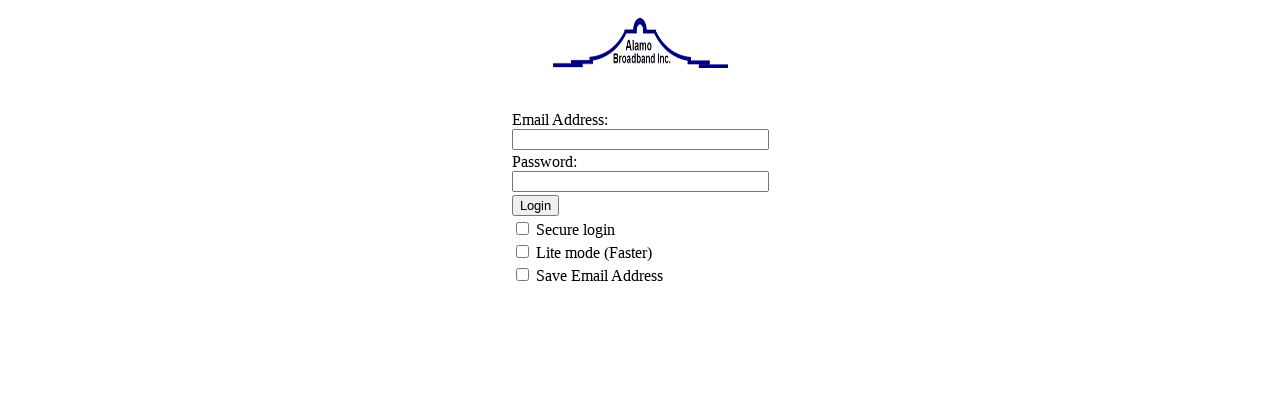

--- FILE ---
content_type: text/html
request_url: https://webmail.alamobroadband.com/
body_size: 1004
content:
<!DOCTYPE html PUBLIC "-//W3C//DTD XHTML 1.0 Transitional//EN"
   "http://www.w3.org/TR/xhtml1/DTD/xhtml1-transitional.dtd">
<html xmlns="http://www.w3.org/1999/xhtml" xml:lang="en" lang="en">

<head>
<title>isphelp.net Email Login</title>
<meta http-equiv="Content-Type" content="text/html;charset=utf-8" />
<META http-equiv="Content-Script-Type" content="text/javascript">
<script type="text/javascript" src="./btlogin.js"></script>
</head>
<body onload="displayStatusMsg();readCookieOnLoad();">

<table align="center" width="100%" border="0" cellpadding="0" cellspacing="10">
	<!-- Banner -->
	<tr>
		<td align="center">
			<a href="http://www.isphelp.net/"><img border="0" src="alamo-email-logo.png" alt="" /></a><br />
		</td>
	</tr>
	<tr><td>&nbsp;</td></tr>

	<!-- BlueTie mail login form: -->
	<tr>
	<td>
	<!--<form method="post" name="loginForm" action="http://app.alamobroadband.com/cgi-bin/login.cgi">-->
	<form method="post" name="loginForm" action="https://pl-web.bluetie.com/cgi-bin/login.cgi">
	<input type="hidden" name="sprname" value="serverplus" />
	<input type="hidden" name="enm" value="alamobroadbandcom">
	<input type="hidden" name="sec" value="0" />
	<input type="hidden" name="divset_login" value="0" />
	<table align="center" cellspacing="1" cellpadding="1" border="0">

		<!-- Status message SPAN: -->
		<tr>
			<td>
				<span id="statusMsg" style="font:normal 11px/1.4 Verdana,Arial,sans-serif;color:red;"></span>
			</td>
		</tr>
		<tr>
	   		<td>
				<label for="unm">Email Address:</label><br />
				<input type="text" id="unm" name="unm" size="30" maxlength="128" onKeyPress="return submitenter(this,event)" />
   			</td>
		</tr>
		<tr>
	   		<td>
				<label for="password">Password:</label><br />
				<input type="password" id="password" name="password" size="30" maxlength="128" onKeyPress="return submitenter(this,event)" />
   			</td>
		</tr>
		<tr> 
	   		<td>
				<button type="button" onclick="saveCookieAndSubmit();" name="Login">Login</button>
   			</td>
		</tr>
		<tr> 
	   		<td>
				<input type="checkbox" name="SSL" onclick="toggleCboxStatus(this.name,'sec');" onKeyPress="return submitenter(this,event)" /> Secure login
   			</td>
		</tr>
		<tr> 
	 		<td>
				<input type="checkbox" name="LiteMode" onclick="toggleCboxStatus(this.name,'divset_login');" onKeyPress="return submitenter(this,event)" /> Lite mode (Faster)
   			</td>
		</tr>
		<tr> 
   			<td>
				<input type="checkbox" name="SaveLoginID" /> Save Email Address
   			</td>
		</tr>

	</table>
	</form>
	</td>
	</tr>

	<tr><td>&nbsp;</td></tr>



</table>

</body>
</html>


--- FILE ---
content_type: application/javascript
request_url: https://webmail.alamobroadband.com/btlogin.js
body_size: 5286
content:
// When your logout page receives a "msg" parameter,
// it prints a message to the page to let the user know
// ** CUSTOMIZE YOUR LOGOUT MESSAGES HERE:

var logoutMsg = {
	normalLogout:		"",
	sessionTimeout:		"Your session has timed out.",
	incorrectLogin:		"Incorrect username or password. <br /> After 5 invalid attempts you will <br /> need to call tech upport to unlock <br /> your account."
}

function submitenter(myfield,e) {
	var keycode;
	if (window.event) keycode = window.event.keyCode;
	else if (e) keycode = e.which;
	else return true;

	if (keycode == 13) {
   		myfield.form.submit();
   		return false;
   	}
	else
   		return true;
}


function appendEnterprise(unmField,enterpriseName) {
// Append enterprise suffix: +.ENTERPRISE_NAME
	var unm = unmField.value;	// The form will ultimately submit this value
	var thisForm = unmField.form;	
	
	if (unm==0) {
		unmField.focus();
		return false;
    } else {
		// Check to see if there is already an "." after the username...
		if(unm.indexOf(".") == (unm.length-1)) {
			unm = unmField.value+enterpriseName;
		}
		// Append full suffix: +.ENTERPRISE_NAME
        else if (unmField.value.indexOf(".") == -1) {
			unm = unmField.value + "." + enterpriseName;
		}
		// Update form field "unm"
		thisForm.unm.value=unm;
		return true;
    }
}

		
function getMsgParam() {	
// Description
// Generates code for a link that preserves the query of the current document.

	var qs = document.location.search.substr(1);	//query string (everything after ?)
	var params = qs.split("&")			//array of params (split up by &)
	var i;						//(i)teration
	var msg;					//Store message value (numeric)

	for(i = 0; i < params.length; i++) {
	var nv = params[i].split("=");		//stores number value when "msg" param is located
	if( nv[0].toLowerCase() == "msg" ) {
		msg = nv[1];
		break;				//stop after the msg value is assigned
		}
	}
		// If an invalid value is found, default msg = 0 
	if ((msg != 0) && (msg != 1) && (msg != 2)) {
		msg = 0;
	}
	
	return msg;
}

function setStatusMsg() {
// Description
// Decodes number value into a usable status message:
//	0: Normal logout
//	1: Session Timeout/Overwrite
//	2: Login error occurred			

	var msgNum = getMsgParam();
	var msgStrings = new Array(3);
	msgStrings[0] = logoutMsg.normalLogout;
	msgStrings[1] = logoutMsg.sessionTimeout;
	msgStrings[2] = logoutMsg.incorrectLogin;

	return msgStrings[msgNum];
}


function displayStatusMsg() {
// Description
// Display the status message to the screen: SPAN w/ ID="statusMsg"
	var statusMsg = setStatusMsg();

	// Update the message on the page:
	document.getElementById("statusMsg").innerHTML = statusMsg;

	// Update the page title: COMPANY - SYS_MESSAGE
	if (statusMsg != "") {
		document.title = document.title + " - " + statusMsg;
	}
}

function toggleCboxStatus(cboxName,hiddenName)
/**
*Update mode value of specified hidden input using a checkbox
	cboxName - Name of the checkbox being changed
	cboxStatus - checked = true / false
	hiddenName - name of the hidden input that needs to be updated
*/
{
	var cbox = document.getElementsByName(cboxName)[0];
	var hidden = document.getElementsByName(hiddenName)[0];
	hidden.value = (cbox.checked) ? 1 : 0;
}
function createCookie(name,value,days) {
	//Description
	//Write a value to a cookie 
	//   params:
	//     in - name - Name of the cookie value to set
	//           value - Value of the cookie
	//           days - Number of days until the cookie expires
	
	if (days) {
		var date = new Date();
		date.setTime(date.getTime()+(days*24*60*60*1000));
		var expires = "; expires="+date.toGMTString();
	}
	else var expires = "";
	document.cookie = name+"="+value+expires+"; path=/";
}

function readCookie(name) {
	//Description
	//Read a value out of a cookie 
	//   params:
	//     in - name - name of the cookie value to retrieve
	
	var nameEQ = name + "=";
	var ca = document.cookie.split(';');
	for(var i=0;i < ca.length;i++) {
		var c = ca[i];
		while (c.charAt(0)==' ') c = c.substring(1,c.length);
		if (c.indexOf(nameEQ) == 0) return c.substring(nameEQ.length,c.length);
	}
	return null;
}

function eraseCookie(name) {
	//Description
	//delete a cookie 
	//   params:
	//     in - name - name of the cookie
	
	createCookie(name,"",-1);
}

function saveCookieAndSubmit() {
	//Description
	//save a cookie before submitting the form

	if (document.loginForm.SaveLoginID.checked == true) {
		createCookie('unm', document.loginForm.unm.value, 365);
	} else {
		eraseCookie('unm');
	}
	document.loginForm.submit();
}

function readCookieOnLoad() {
	//Description
	//Load a cookie when the page loads
	if (document.loginForm.unmNoEnm) { 
		//If the username shouldn't contain the enterprise name
		var tmpUNM = readCookie('unm');
		if (tmpUNM && tmpUNM.length > 0) {
			//If the username contains a period then 
			document.loginForm.unmNoEnm.value = tmpUNM.substring(0, tmpUNM.indexOf('.'));
			document.loginForm.SaveLoginID.checked = true;
		}
	} else {
		//If the username shouldnt contain the enterprise name
		var tmpUNM = readCookie('unm');
		if (tmpUNM && tmpUNM.length > 0) {
			document.loginForm.unm.value = tmpUNM;
			document.loginForm.SaveLoginID.checked = true;
		}
	}
}